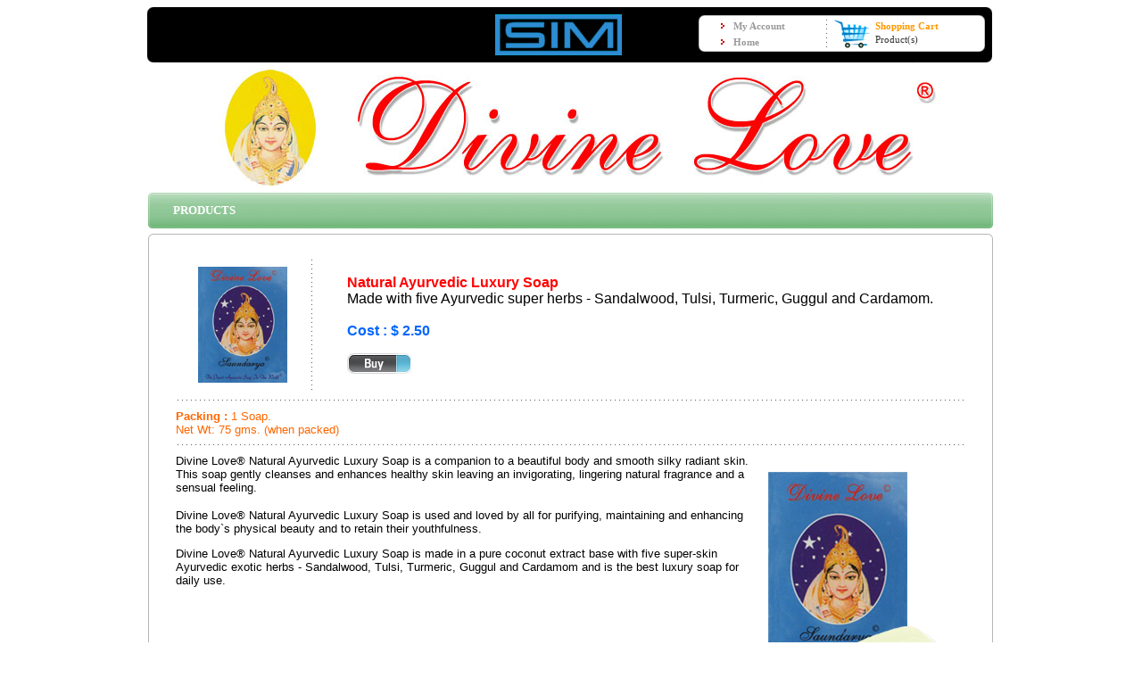

--- FILE ---
content_type: text/html
request_url: http://www.simpl.com.au/html/products.asp?6
body_size: 27173
content:
 

<HTML>
<HEAD>
<TITLE>Divine Love - The Purest Ayurvedics in the World</TITLE>
<META HTTP-EQUIV="Content-Type" CONTENT="text/html; charset=iso-8859-1">
<link href="../inner.css" rel="stylesheet" type="text/css">
<link href="../home.css" rel="stylesheet" type="text/css">
<SCRIPT language=javascript type=text/javascript>
<!--
var win=null;
function NewWindow(mypage,myname,w,h,scroll,pos){
if(pos=="random"){LeftPosition=(screen.width)?Math.floor(Math.random()*(screen.width-w)):100;TopPosition=(screen.height)?Math.floor(Math.random()*((screen.height-h)-75)):100;}
if(pos=="center"){LeftPosition=(screen.width)?(screen.width-w)/2:100;TopPosition=(screen.height)?(screen.height-h)/2:100;}
else if((pos!="center" && pos!="random") || pos==null){LeftPosition=0;TopPosition=20}
settings='width='+w+',height='+h+',top='+TopPosition+',left='+LeftPosition+',scrollbars='+scroll+',location=no,directories=no,status=no,menubar=no,toolbar=no,resizable=yes';
win=window.open(mypage,myname,settings);}
// -->
</SCRIPT>

<SCRIPT language=JavaScript type=Text/Javascript><!--
//  Hide script from older browsers
 var urlAddress = "http://www.hypergurl.com/linkrollover.html";
 var pageName = "Link rollover javascript";

 function addToFavorites()
 {
  if (window.external)
  {
   window.external.AddFavorite(urlAddress,pageName)
  }
  else
  { 
   alert("Sorry! Your browser doesn't support this function.");
  }
 }
// --></SCRIPT>

<SCRIPT language=JavaScript><!--
if (parent.frames.length>=1) {
window.top.location.href="http://www.hypergurl.com/linkrollover.html";
}
// --></SCRIPT>

<SCRIPT language=JavaScript>
<!--
function MM_reloadPage(init) {  //reloads the window if Nav4 resized
  if (init==true) with (navigator) {if ((appName=="Netscape")&&(parseInt(appVersion)==4)) {
    document.MM_pgW=innerWidth; document.MM_pgH=innerHeight; onresize=MM_reloadPage; }}
  else if (innerWidth!=document.MM_pgW || innerHeight!=document.MM_pgH) location.reload();
}
MM_reloadPage(true);
// -->
</SCRIPT>

<SCRIPT>
<!-- Beginning of JavaScript -

col = new Array()
col[0]="000000"
col[1]="111111"
col[2]="222222"
col[3]="333333"
col[4]="444444"
col[5]="555555"
col[6]="666666"
col[7]="777777"
col[8]="888888"
col[9]="999999"
col[10]="AAAAAA"
col[11]="BBBBBB"
col[12]="CCCCCC"
col[13]="DDDDDD"
col[14]="EEEEEE"
col[15]="FFFFFF"
col[16]="FFFFFF"
col[17]="DDDDDD"
col[18]="CCCCCC"
col[19]="BBBBBB"
col[20]="AAAAAA"
col[21]="999999"
col[22]="888888"
col[23]="777777"
col[24]="666666"
col[25]="555555"
col[26]="444444"
col[27]="333333"
col[28]="222222"
col[29]="111111"
col[30]="000000"

i_col=0
doani=1
var timer
var thislink

function animatelink() {
	if (document.all) {
		if (doani==1) {
			if (i_col<=col.length-1) {
				thislink.color=col[i_col]
				i_col++
				timer=setTimeout("animatelink()",50)
    		}
			else {
				i_col=0
				timer=setTimeout("animatelink()",50)
			}
		}
		else {
			clearTimeout(timer)
		}
	}
}

function stopanimation() {
	clearTimeout(timer)
	thislink.color="000000"
	doani=0
}	

function startanimation(mylink) {
	clearTimeout(timer)
	thislink=eval("document.all."+mylink+".style")
	doani=1
	animatelink()
}	

// - End of JavaScript - -->
</SCRIPT>


<script language="JavaScript" type="text/JavaScript">
<!--




function MM_reloadPage(init) {  //reloads the window if Nav4 resized
  if (init==true) with (navigator) {if ((appName=="Netscape")&&(parseInt(appVersion)==4)) {
    document.MM_pgW=innerWidth; document.MM_pgH=innerHeight; onresize=MM_reloadPage; }}
  else if (innerWidth!=document.MM_pgW || innerHeight!=document.MM_pgH) location.reload();
}
MM_reloadPage(true);

function MM_preloadImages() { //v3.0
  var d=document; if(d.images){ if(!d.MM_p) d.MM_p=new Array();
    var i,j=d.MM_p.length,a=MM_preloadImages.arguments; for(i=0; i<a.length; i++)
    if (a[i].indexOf("#")!=0){ d.MM_p[j]=new Image; d.MM_p[j++].src=a[i];}}
}
//-->
</script>
<script language=JavaScript>
<!--



<!--

//Disable right mouse click Script
//By Maximus (maximus@nsimail.com) w/ mods by DynamicDrive
//For full source code, visit http://www.dynamicdrive.com

var message="Function Disabled!";

///////////////////////////////////
function clickIE4(){
if (event.button==2){
alert(message);
return false;
}
}

function clickNS4(e){
if (document.layers||document.getElementById&&!document.all){
if (e.which==2||e.which==3){
alert(message);
return false;
}
}
}

if (document.layers){
document.captureEvents(Event.MOUSEDOWN);
document.onmousedown=clickNS4;
}
else if (document.all&&!document.getElementById){
document.onmousedown=clickIE4;
}

document.oncontextmenu=new Function("alert(message);return false")

// -->
</script>
</HEAD>
<BODY BGCOLOR=#FFFFFF link="#000000" vlink="#000000" alink="#000000" leftmargin="0" topmargin="0" marginwidth="0" marginheight="0">
<meta name="" content="Sexual Enhancement Products, long love condoms, vaginal muscle tightening cream, generic viagra, dropshipping, Spanish fly, herbal viagra and much more ….">
<meta name="keywords" content="Long Love, Sex, HIV, STD, Benzocaine Condoms, Import Condoms, Sexual Health, Lubricants, Novelties, Free Shipping, High-Quality Latex Condoms, Climax Controlling Condoms, Love Condoms, Delay Condom, More Stamina, Delay Ejaculation, Increase Sexual Desire, Bust Gel, Original Pleasure, Sildenafil Citrate, Generic Drugs, Vaginal Muscle Tightening Cream, Herbal Viagra, Generic Viagra, FDA-Approved Drugs, Erectile Dysfunction, Impotence">
<table width="100%" border="0" cellspacing="0" cellpadding="0">
  <tr>
    <td valign="top"><table width="1003" border="0" align="center" cellpadding="0" cellspacing="0">
        <tr>
          <td valign="top"><table width="100%" border="0" cellspacing="0" cellpadding="0">
              <tr>
                <td><IMG SRC="../images/default_111_01.jpg" WIDTH=1003 HEIGHT=8></td>
              </tr>
            </table>
              <table width="100%" border="0" cellspacing="0" cellpadding="0">
            <tr>
              <td><IMG SRC="../images/default_111_02.jpg" WIDTH=26 HEIGHT=62></td>
              <td><IMG SRC="../images/default_111_revised_03.jpg" WIDTH=618 HEIGHT=62></td>
              <td width="100%"  valign="top" background="../images/default_111_revised_04.jpg"><div align="center">
                  <table width="100%" border="0" cellspacing="0" cellpadding="0">
                    <tr>
                      <td height="48" valign="bottom"><div align="center"><font color="999999"><font color="#52A0DA" size="1" face="MS Sans Serif"> </font><font color="999999"><font color="#52A0DA" size="1" face="MS Sans Serif"> </font></font></font>
                              <table width="100%" border="0" cellspacing="0" cellpadding="0">
                                <tr>
                                  <td width="45%"><div align="center">
                                      <table width="90%" border="0" align="right" cellpadding="0" cellspacing="0">
                                        <tr>
                                          <td width="1" height="0"><strong><font color="#000000" size="1" face="MS Sans Serif"><img src="../images/dot_3.gif" width="4" height="6" hspace="10" align="absmiddle"></font></strong></td>
                                          <td width="100%" height="18"><a href="account.asp" class="link10sify"><strong>My
                                                Account</strong></a></td>
                                        </tr>
                                        <tr>
                                          <td height="0"><strong><font color="#000000" size="1" face="MS Sans Serif"><img src="../images/dot_3.gif" width="4" height="6" hspace="10" align="absmiddle"></font></strong></td>
                                          <td height="18"><a href="../index.htm" class="link10sify"><strong>Home</strong></a> <font color="999999"><font color="999999"><font color="#52A0DA" size="1" face="MS Sans Serif">
                                            <script language="JavaScript">
var today=new Date()
var date=today.getDate()
var month=today.getMonth()
var year=today.getYear()
var day=today.getDay()

if(day=="1")
{
	day="Monday"
}
if(day=="2")
{
	day="Tuesday"
}
if(day=="3")
{
	day="Wednesday"
}
if(day=="4")
{
	day="Thursday"
}
if(day=="5")
{
	day="Friday"
}
if(day=="6")
{
	day="Saturday"
}
if(day=="0")
{
	day="Sunday"
}



if(month==0)
	{
	var iMonth="January "
	}
	else if(month==1)
	{
	var iMonth="February "
	}
	else if(month==2)
	{
	var iMonth="March "
	}
	else if(month==3)
	{
	var iMonth="April "
	}
	else if(month==4)
	{
	var iMonth="May "
	}
	else if(month==5)
	{
	var iMonth="June "
	}
	else if(month==6)
	{
	var iMonth="July "
	}
	else if(month==7)
	{
	var iMonth="August "
	}
	else if(month==8)
	{
	var iMonth="September "
	}
	else if(month==9)
	{
	var iMonth="October "
	}
	else if(month==10)
	{
	var iMonth="November "
	}
	else if(month==11)
	{
	var iMonth="December "
}



//document.write(day+", "+date+"&nbsp;&nbsp;"+iMonth+" "+year)


                                    </script>
                                          </font></font></font></td>
                                        </tr>
                                      </table>
                                    </div>
                                  </td>
                                  <td width="1" background="../images/dot.gif"><img src="../images/dot.gif" width="5" height="5"></td>
                                  <td width="55%"><table width="100%" border="0" cellspacing="0" cellpadding="0">
                                      <tr>
                                        <td width="1"><img src="../images/shoppingThumb.gif" width="42" height="34" hspace="5"></td>
                                        <td><a href="shopping_1.asp" class="homewhite">Shopping Cart</a><br>
                                                                  <span class="black9">
                                                                  
                            Product(s)</span></td>
                                      </tr>
                                    </table>
                                  </td>
                                </tr>
                              </table>
                              <font color="999999"><font color="999999"><font color="#52A0DA" size="1" face="MS Sans Serif"> </font></font></font></div>
                      </td>
                    </tr>
                  </table>
                </div>
              </td>
              <td><IMG SRC="../images/default_111_revised_05.jpg" WIDTH=8 HEIGHT=62></td>
              <td><IMG SRC="../images/default_111_06.jpg" WIDTH=30 HEIGHT=62></td>
            </tr>
          </table>
          <table width="100%" border="0" cellspacing="0" cellpadding="0">
            <tr>
              <td><div align="center"><IMG SRC="../images/inner_bar.jpg" WIDTH=947 HEIGHT=134 vspace="6"></div></td>
            </tr>
          </table>
              <table width="100%" border="0" cellspacing="0" cellpadding="0">
                <tr valign="top">
                  <td width="27"><IMG SRC="../images/default_111_53.jpg" WIDTH=27 HEIGHT=20></td>
                  <td width="100%"><table width="100%" border="0" cellpadding="0" cellspacing="0">
                    <tr>
                      <td width="100%" height="40" background="../images/bar_title.jpg"><div align="left">
                          <table width="94%" border="0" align="center" cellpadding="0" cellspacing="0">
                            <tr>
                              <td><div align="left"><font color="#FFFFFF" size="2" face="Verdana"><strong>PRODUCTS</strong></font></div>
                              </td>
                            </tr>
                          </table>
                          <font color="#FFFFFF"></font><font color="#000000" size="1" face="MS Sans Serif"> </font></div>
                      </td>
                    </tr>
                    <tr>
                      <td><IMG SRC="../images/default_111_35.jpg" WIDTH=267 HEIGHT=6></td>
                    </tr>
                    <tr>
                      <td><table width="100%" border="0" cellspacing="0" cellpadding="0">
                          <tr>
                            <td><IMG SRC="../images/box_1.jpg" WIDTH=8 HEIGHT=9></td>
                            <td width="100%" background="../images/box_2.jpg"><IMG SRC="../images/box_2.jpg" WIDTH=658 HEIGHT=9></td>
                            <td><IMG SRC="../images/box_3.jpg" WIDTH=8 HEIGHT=9></td>
                          </tr>
                          <tr>
                            <td background="../images/bar_gray.gif">&nbsp;</td>
                            <td>&nbsp;</td>
                            <td background="../images/bar_gray_1.gif">&nbsp;</td>
                          </tr>
                          <tr>
                            <td background="../images/bar_gray.gif">&nbsp;</td>
                            <td><table width="95%" border="0" align="center" cellpadding="0" cellspacing="0">
                              <tr>
                                <td><table width="100%" border="0" cellspacing="0" cellpadding="0">
                                    <tr>
                                      <td width="1" valign="top"><img src="../admin/photos/thumb/soap_thumb_1_.jpg" width="100" height="130" hspace="25" vspace="10" border="0" align="top"><br>
                                      </td>
                                      <td width="1" valign="top" background="../images/dot.gif"><img src="../images/dot.gif" width="5" height="5"></td>
                                      <td width="100%"><div align="justify">
                                          <table width="95%" border="0" align="right" cellpadding="0" cellspacing="0">
                                            <tr>
                                              <td><p><strong><font color="#000066" size="1"><font face="MS Sans Serif"><font size="2"><font color="#FF6600" face="Arial"> <font color="cc0000"> <font size="4"> <font size="3"> <font color="#FF0000">
                                                  Natural Ayurvedic Luxury Soap
                                                  </font></font></font></font></font><font color="#FF0000" size="3" face="Arial"></font><font size="3" face="Arial"><br>
                                                  </font></font></font></font></strong><font color="#000066" size="3" face="Arial"><font color="#000000">
                                                  Made with five Ayurvedic super herbs - Sandalwood, Tulsi, Turmeric, Guggul and Cardamom.
                                                  <br>
                                                  <br>
                                                  <font color="#0066FF"> <strong> Cost
                                                  : $
                                                  2.50
                      </strong></font></font></font></p>
                                                  <p><font color="#000066" size="2" face="Arial"><font color="003399"><font color="#666666"><strong><a href="condition.asp"><img src="../images/buy_button_1.jpg" width="73" height="23" border="0" align="absmiddle"></a></strong></font></font></font><font color="#000066" size="1"><font face="MS Sans Serif"><font color="#000066" size="1"><font face="MS Sans Serif"><font color="#000066" size="1"><font face="MS Sans Serif"><font color="#000066" size="1"><font face="MS Sans Serif"><font color="#000066" size="1"><font face="MS Sans Serif"> </font></font></font></font></font></font></font></font></font></font></p>
                                              </td>
                                            </tr>
                                          </table>
                                        </div>
                                      </td>
                                    </tr>
                                  </table>
                                    <table width="100%" border="0" cellspacing="0" cellpadding="0">
                                      <tr>
                                        <td height="20"><table width="100%" border="0" cellspacing="0" cellpadding="0">
                                            <tr>
                                              <td background="../images/dot.gif"><img src="../images/dot.gif" width="5" height="5"></td>
                                            </tr>
                                          </table>
                                        </td>
                                      </tr>
                                      <tr>
                                        <td height="20" valign="top"><font color="#000066" size="2" face="Arial"><font color="#000000"><font color="ff6600"><strong><font color="#FF6600">Packing
                                                    : </font></strong></font><font color="#FF6600">
                                                          1 Soap. <br> Net Wt: 75 gms. (when packed)
                                                        </font> </font></font></td>
                                      </tr>
                                      <tr>
                                        <td height="20"><table width="100%" border="0" cellspacing="0" cellpadding="0">
                                            <tr>
                                              <td background="../images/dot.gif"><img src="../images/dot.gif" width="5" height="5"></td>
                                            </tr>
                                          </table>
                                        </td>
                                      </tr>
                                      <tr>
                                        <td height="20" valign="top"><p align="justify"><font color="#000000" size="2" face="Arial"> <strong><img src="../admin/photos/soap_thumb_1_large.jpg" width="200" height="260" hspace="20" vspace="20" border="0" align="right"></strong>
                                                  <p>Divine Love® Natural Ayurvedic Luxury Soap is a companion to a beautiful body and smooth silky radiant skin. This soap gently cleanses and enhances healthy skin leaving an invigorating, lingering natural fragrance and a sensual feeling.</p>
<p>Divine Love® Natural Ayurvedic Luxury Soap is used and loved by all for purifying, maintaining and enhancing the body`s physical beauty and to retain their youthfulness.</p>
<p>Divine Love® Natural Ayurvedic Luxury Soap is made in a pure coconut extract base with five super-skin Ayurvedic exotic herbs - Sandalwood, Tulsi, Turmeric, Guggul and Cardamom and is the best luxury soap for daily use.</p>                            
                                          </font> </p>
                                            <p align="justify"><font color="#000000" size="2" face="Arial">
                                              
                                            </font></p>
                                            <p align="justify"><font color="#000000" size="2" face="Arial"> <strong>
                                              
                                            </strong></font></p>
                                        </td>
                                      </tr>
                                    </table>
                                </td>
                              </tr>
                            </table></td>
                            <td background="../images/bar_gray_1.gif">&nbsp;</td>
                          </tr>
                          <tr>
                            <td background="../images/bar_gray.gif"><img src="../images/bar_gray.gif" width="8" height="17"></td>
                            <td>&nbsp;</td>
                            <td background="../images/bar_gray_1.gif"><img src="../images/bar_gray_1.gif" width="8" height="17"></td>
                          </tr>
                          <tr>
                            <td><IMG SRC="../images/default_111_57.jpg" WIDTH=8 HEIGHT=9></td>
                            <td background="../images/default_111_58.jpg"><IMG SRC="../images/default_111_58.jpg" WIDTH=658 HEIGHT=9></td>
                            <td><IMG SRC="../images/default_111_59.jpg" WIDTH=8 HEIGHT=9></td>
                          </tr>
                        </table>
                      </td>
                    </tr>
                  </table>                    
                  </td>
                  <td width="29"><IMG SRC="../images/default_111_53.jpg" WIDTH=29 HEIGHT=20></td>
                </tr>
              </table>
              <table width="100%" border="0" cellspacing="0" cellpadding="0">
            <tr>
              <td><IMG SRC="../images/default_111_60.jpg" WIDTH=1003 HEIGHT=14></td>
            </tr>
          </table>
          <table width="100%" border="0" cellspacing="0" cellpadding="0">
            <tr>
              <td width="10"><IMG SRC="../images/default_111_08.jpg" WIDTH=26 HEIGHT=48></td>
              <td width="173"><table width="100%" border="0" cellspacing="0" cellpadding="0">
                  <tr>
                    <td><IMG SRC="../images/default_111_09.jpg" WIDTH=173 HEIGHT=7></td>
                  </tr>
                  <tr>
                    <td height="41" valign="top" background="../images/default_111_16.jpg"><table width="90%" border="0" cellspacing="0" cellpadding="0">
                        <tr>
                          <td height="32"><div align="center">
                              <p><a href="account.asp" class="homewhite">My Account</a></p>
                            </div>
                          </td>
                        </tr>
                      </table>
                    </td>
                  </tr>
                </table>
              </td>
              <td width="94"><table width="100%" border="0" cellspacing="0" cellpadding="0">
                  <tr>
                    <td><IMG SRC="../images/default_111_10.jpg" WIDTH=94 HEIGHT=7></td>
                  </tr>
                  <tr>
                    <td height="41" valign="top" background="../images/default_111_17.jpg"><table width="80%" border="0" align="right" cellpadding="0" cellspacing="0">
                        <tr>
                          <td height="30"><div align="center"><a href="../index.htm" class="whitelink">Home</a></div>
                          </td>
                        </tr>
                      </table>
                    </td>
                  </tr>
                </table>
              </td>
              <td width="100%" valign="bottom"><table width="100%" border="0" cellspacing="0" cellpadding="0">
                  <tr>
                    <td width="113" height="41" valign="top" background="../images/default_111_18.jpg"><table width="100%" border="0" cellspacing="0" cellpadding="0">
                        <tr>
                          <td height="30"><div align="center"><a href="company_profile.asp" class="whitelink">About
                                Us</a></div>
                          </td>
                        </tr>
                      </table>
                    </td>
                    <td width="113" valign="top" background="../images/default_111_18.jpg"><table width="100%" border="0" cellspacing="0" cellpadding="0">
                        <tr>
                          <td height="30"><div align="center"><a href="buy.asp" class="whitelink">Webshop</a></div>
                          </td>
                        </tr>
                      </table>
                    </td>
                    <td width="113" valign="top" background="../images/default_111_18.jpg"><table width="100%" border="0" cellspacing="0" cellpadding="0">
                        <tr>
                          <td height="30"><div align="center"><a href="faq.asp" class="whitelink">FAQ's</a></div>
                          </td>
                        </tr>
                      </table>
                    </td>
                    <td width="113" valign="top" background="../images/default_111_18.jpg"><table width="100%" border="0" align="right" cellpadding="0" cellspacing="0">
                      <tr>
                        <td height="30"><div align="center"><a href="tell_a_friend.asp" class="whitelink">Tell-A-Friend</a></div>
                        </td>
                      </tr>
                    </table></td>
                    <td width="113" valign="top" background="../images/default_111_18.jpg"><table width="100%" border="0" cellspacing="0" cellpadding="0">
                      <tr>
                        <td height="30"><div align="center"><a href="terms_conditions.asp" class="whitelink">Our
                              Terms</a></div>
                        </td>
                      </tr>
                    </table></td>
                    <td width="113" valign="top" background="../images/default_111_18.jpg"><table width="100%" border="0" cellspacing="0" cellpadding="0">
                      <tr>
                        <td height="30"><div align="center"><a href="contact.asp" class="whitelink">Contact</a></div>
                        </td>
                      </tr>
                    </table></td>
                    </tr>
                </table>
              </td>
              <td width="10"><IMG SRC="../images/default_111_14.jpg" WIDTH=3 HEIGHT=48></td>
              <td width="10"><IMG SRC="../images/default_111_15.jpg" WIDTH=29 HEIGHT=48></td>
            </tr>
          </table>
          <table width="100%" border="0" cellspacing="0" cellpadding="0">
            <tr>
              <td><IMG SRC="../images/default_111_60.jpg" WIDTH=1003 HEIGHT=14></td>
            </tr>
          </table>
          <table width="100%" border="0" cellspacing="0" cellpadding="0">
            <tr>
              <td><div align="center" class="blacktext10">
                <p class="black8">DIVINE LOVE &reg; IS THE REGISTERED TRADEMARK
                  OF SELECTED INTERNATIONAL MARKETING <br>
                  THE CONTENTS OF THIS SITE ARE COPYRIGHT &copy; 2001 - 2021, SELECTED
                  INTERNATIONAL MARKETING PTY LTD, AUSTRALIA. <br>
                  ALL RIGHTS RESERVED</p>
              </div></td>
            </tr>
            <tr>
              <td>&nbsp;&nbsp;</td>
            </tr>
          </table>
          </td>
        </tr>
      </table>
    </td>
  </tr>
</table>
</BODY>
</HTML>

--- FILE ---
content_type: text/css
request_url: http://www.simpl.com.au/inner.css
body_size: 346
content:
.links {  font-family: Arial; font-size: 9px; color: #000066; text-decoration: none}
.formselect {
	font-family: Verdana;
	font-size: 11px;
	color: #003399;
	background-color: #FFFFFF;
}
.button {
	font-family: Verdana;
	font-size: 11px;
	color: #FFFFFF;
	background-color: #666666;
	font-weight: bold;
	line-height: 18px;



}


--- FILE ---
content_type: text/css
request_url: http://www.simpl.com.au/home.css
body_size: 4513
content:
.blacktext {
	FONT-SIZE: 11px; COLOR: #000000; FONT-FAMILY: Verdana, Arial, Helvetica, sans-serif; TEXT-DECORATION: none
}
.greytext10 {
	FONT-SIZE: 10px; COLOR: #666666; FONT-FAMILY: Verdana, Arial, Helvetica, sans-serif; TEXT-DECORATION: none
}
.greytext9 {
	FONT-SIZE: 10px; COLOR: #666666; FONT-FAMILY: Verdana, Arial, Helvetica, sans-serif; TEXT-DECORATION: none
}
.whitebold11 {
	FONT-WEIGHT: bold; FONT-SIZE: 11px; COLOR: #ffffff; FONT-FAMILY: Verdana, Arial, Helvetica, sans-serif; TEXT-DECORATION: none
}
.greytext11 {
	FONT-SIZE: 11px; COLOR: #333333; FONT-FAMILY: Verdana, Arial, Helvetica, sans-serif
}
A.sublink {
	PADDING-RIGHT: 3px; PADDING-LEFT: 3px; FONT-SIZE: 11px; LEFT: 1px; PADDING-BOTTOM: 1px; WIDTH: 145px; COLOR: #ffffff; PADDING-TOP: 1px; FONT-FAMILY: Verdana, Arial, Helvetica, sans-serif; TOP: 1px; HEIGHT: 18px; BACKGROUND-COLOR: #192976; TEXT-DECORATION: none
}
BODY {
	SCROLLBAR-FACE-COLOR: #E0E0E0; SCROLLBAR-HIGHLIGHT-COLOR: #ffffff; SCROLLBAR-SHADOW-COLOR: #ffffff; SCROLLBAR-ARROW-COLOR: #000000; SCROLLBAR-TRACK-COLOR: #eeeeee; SCROLLBAR-BASE-COLOR: #000000; scrollbar-dark-shadow-color: #FFFFFF; scrollbar-3d-light-color: #FFFFFF
}
#AutoScrollContent {
	FONT-SIZE: 11px; LEFT: 0px; VISIBILITY: visible; WIDTH: 250px; COLOR: #333333; FONT-FAMILY: Verdana, Arial, Helvetica, sans-serif; POSITION: absolute; TOP: 95px
}
A.sublink:hover {
	PADDING-RIGHT: 3px; PADDING-LEFT: 3px; FONT-SIZE: 11px; PADDING-BOTTOM: 1px; WIDTH: 145px; COLOR: #ffffff; PADDING-TOP: 1px; FONT-FAMILY: Verdana, Arial, Helvetica, sans-serif; HEIGHT: 18px; BACKGROUND-COLOR: #3F5F7F; TEXT-DECORATION: none
}
.leftlayer {
	LEFT: 95px; WIDTH: auto; TOP: 260px; HEIGHT: auto
}
.blacktext10 {
	FONT-SIZE: 10px; COLOR: #000000; FONT-FAMILY: Verdana, Arial, Helvetica, sans-serif; TEXT-DECORATION: none
}
A.whitelink {
	FONT-WEIGHT: bold; FONT-SIZE: 11px; COLOR: #FFFF00; FONT-FAMILY: Verdana; TEXT-DECORATION: none
}
A.whitelink:hover {
	PADDING-RIGHT: 0px; PADDING-LEFT: 0px; FONT-WEIGHT: bold; FONT-SIZE: 11px; PADDING-BOTTOM: 2px; COLOR: #FFFFFF; PADDING-TOP: 2px; FONT-FAMILY: Verdana; TEXT-DECORATION: underline
}
.bluelink11 {
	FONT-WEIGHT: bold; FONT-SIZE: 11px; COLOR: #3F5F7F; FONT-FAMILY: Verdana, Arial, Helvetica, sans-serif; TEXT-DECORATION: none
}
A.homewhite {
	FONT-WEIGHT: bold; FONT-SIZE: 11px; COLOR: #FF9900; FONT-FAMILY: Verdana; TEXT-DECORATION: none
}
A.homewhite:hover {
FONT-WEIGHT: bold; FONT-SIZE: 11px; COLOR: #00CCFF; FONT-FAMILY: Verdana; TEXT-DECORATION: underline
}
A.homegrey {
	FONT-SIZE: 11px;
	COLOR: #0066FF;
	FONT-FAMILY: Verdana;
	TEXT-DECORATION: none;
	font-weight: normal;

}
A.homegrey:hover {
	FONT-SIZE: 11px;
	COLOR: cc0000;
	FONT-FAMILY: Verdana;
	TEXT-DECORATION: underline;
	font-weight: normal;

}
.homefooter {
	FONT-SIZE: 10px; COLOR: #999999; FONT-FAMILY: Verdana, Arial, Helvetica, sans-serif
}
.blacktext10bold {
	FONT-WEIGHT: bold; FONT-SIZE: 10px; COLOR: #000000; FONT-FAMILY: Verdana, Arial, Helvetica, sans-serif; TEXT-DECORATION: none
}
.bluetext9 {
	FONT-WEIGHT: normal; FONT-SIZE: 9px; COLOR: #3F5F7F; FONT-FAMILY: Verdana, Arial, Helvetica, sans-serif; TEXT-DECORATION: none
}
A.leftlink10 {
	FONT-SIZE: 11px; COLOR: #999999; FONT-FAMILY: Verdana; TEXT-DECORATION: none
}
A.leftlink10:hover {
	FONT-WEIGHT: normal; FONT-SIZE: 11px; COLOR: #FF6600; FONT-FAMILY: Verdana; TEXT-DECORATION: underline
}
A.middlelink10 {
	FONT-SIZE: 11px; COLOR: #003399; FONT-FAMILY: Verdana, Arial, Helvetica, sans-serif; TEXT-DECORATION: none
}
A.middlelink10:hover {
	FONT-WEIGHT: bold; FONT-SIZE: 11px; COLOR: #3F5F7F; FONT-FAMILY: Verdana, Arial, Helvetica, sans-serif; TEXT-DECORATION: none
}
.black9 {
	FONT-SIZE: 11px;
	COLOR: #333333;
	FONT-FAMILY: Verdana;
	TEXT-DECORATION: none;
	line-height: 18px;

}
.black8 {
	FONT-SIZE: 11px;
	COLOR: #999999;
	FONT-FAMILY: Verdana;
	TEXT-DECORATION: none;
	line-height: 22px;

}
A.link10sify {
	FONT-WEIGHT: bold; FONT-SIZE: 11px; COLOR: #999999; FONT-FAMILY: Verdana; TEXT-DECORATION: none
}
A.link10sify:hover {
	FONT-WEIGHT: bold; FONT-SIZE: 11px; COLOR: ff9900; FONT-FAMILY: Verdana; TEXT-DECORATION: underline
}
A.link11 {
	FONT-WEIGHT: normal; FONT-SIZE: 11px; COLOR: #3F5F7F; FONT-FAMILY: Verdana, Arial, Helvetica, sans-serif; TEXT-DECORATION: none
}
A.link11:hover {
	FONT-WEIGHT: normal; FONT-SIZE: 11px; COLOR: #000033; FONT-FAMILY: Verdana, Arial, Helvetica, sans-serif; TEXT-DECORATION: none
}
